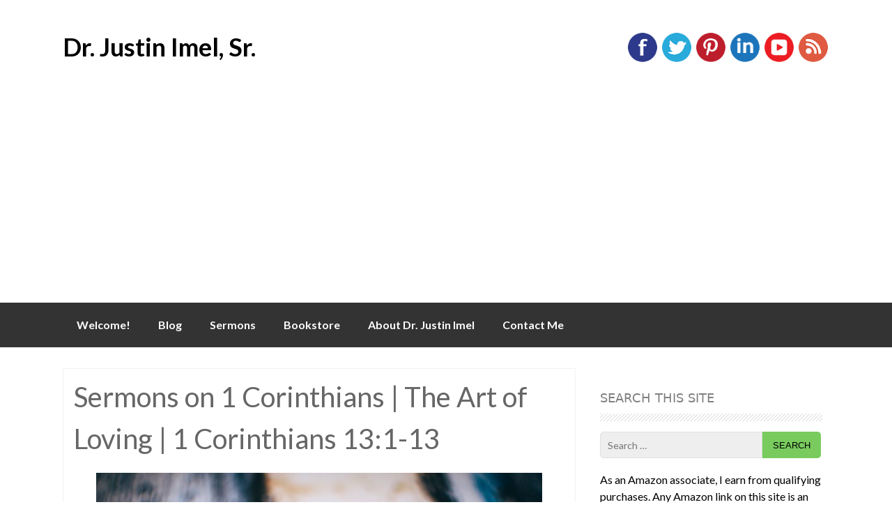

--- FILE ---
content_type: text/html; charset=UTF-8
request_url: https://drjustinimelsr.com/sermons-on-1-corinthians-the-art-of-loving-1-corinthians-131-13/
body_size: 11866
content:
<!DOCTYPE html>
<html lang="en-US">
<head>
<meta charset="UTF-8">
<meta name="viewport" content="width=device-width, initial-scale=1">

<link rel="profile" href="http://gmpg.org/xfn/11">
<link rel="pingback" href="https://drjustinimelsr.com/xmlrpc.php">
<meta name='robots' content='index, follow, max-image-preview:large, max-snippet:-1, max-video-preview:-1' />

	<!-- This site is optimized with the Yoast SEO plugin v25.6 - https://yoast.com/wordpress/plugins/seo/ -->
	<title>Sermon from 1 Corinthians 13:1-13 | The Art of Loving in the Congregation</title>
	<meta name="description" content="The Corinthians were fighting with each other instead of loving one another. Paul told them love acts and showed them how love acts." />
	<link rel="canonical" href="https://drjustinimelsr.com/sermons-on-1-corinthians-the-art-of-loving-1-corinthians-131-13/" />
	<meta property="og:locale" content="en_US" />
	<meta property="og:type" content="article" />
	<meta property="og:title" content="Sermon from 1 Corinthians 13:1-13 | The Art of Loving in the Congregation" />
	<meta property="og:description" content="The Corinthians were fighting with each other instead of loving one another. Paul told them love acts and showed them how love acts." />
	<meta property="og:url" content="https://drjustinimelsr.com/sermons-on-1-corinthians-the-art-of-loving-1-corinthians-131-13/" />
	<meta property="og:site_name" content="Dr. Justin Imel, Sr." />
	<meta property="article:modified_time" content="2022-01-30T10:35:01+00:00" />
	<meta property="og:image" content="https://drjustinimelsr.com/wp-content/uploads/2022/01/close-up-1869305_1920.jpeg" />
	<meta property="og:image:width" content="1920" />
	<meta property="og:image:height" content="1280" />
	<meta property="og:image:type" content="image/jpeg" />
	<meta name="twitter:card" content="summary_large_image" />
	<meta name="twitter:image" content="https://drjustinimelsr.com/wp-content/uploads/2022/01/close-up-1869305_1920.jpeg" />
	<meta name="twitter:label1" content="Est. reading time" />
	<meta name="twitter:data1" content="8 minutes" />
	<script type="application/ld+json" class="yoast-schema-graph">{"@context":"https://schema.org","@graph":[{"@type":"WebPage","@id":"https://drjustinimelsr.com/sermons-on-1-corinthians-the-art-of-loving-1-corinthians-131-13/","url":"https://drjustinimelsr.com/sermons-on-1-corinthians-the-art-of-loving-1-corinthians-131-13/","name":"Sermon from 1 Corinthians 13:1-13 | The Art of Loving in the Congregation","isPartOf":{"@id":"https://drjustinimelsr.com/#website"},"primaryImageOfPage":{"@id":"https://drjustinimelsr.com/sermons-on-1-corinthians-the-art-of-loving-1-corinthians-131-13/#primaryimage"},"image":{"@id":"https://drjustinimelsr.com/sermons-on-1-corinthians-the-art-of-loving-1-corinthians-131-13/#primaryimage"},"thumbnailUrl":"https://drjustinimelsr.com/wp-content/uploads/2022/01/close-up-1869305_1920-1024x683.jpeg","datePublished":"2022-01-27T20:34:33+00:00","dateModified":"2022-01-30T10:35:01+00:00","description":"The Corinthians were fighting with each other instead of loving one another. Paul told them love acts and showed them how love acts.","breadcrumb":{"@id":"https://drjustinimelsr.com/sermons-on-1-corinthians-the-art-of-loving-1-corinthians-131-13/#breadcrumb"},"inLanguage":"en-US","potentialAction":[{"@type":"ReadAction","target":["https://drjustinimelsr.com/sermons-on-1-corinthians-the-art-of-loving-1-corinthians-131-13/"]}]},{"@type":"ImageObject","inLanguage":"en-US","@id":"https://drjustinimelsr.com/sermons-on-1-corinthians-the-art-of-loving-1-corinthians-131-13/#primaryimage","url":"https://drjustinimelsr.com/wp-content/uploads/2022/01/close-up-1869305_1920.jpeg","contentUrl":"https://drjustinimelsr.com/wp-content/uploads/2022/01/close-up-1869305_1920.jpeg","width":1920,"height":1280,"caption":"Rustic Heart"},{"@type":"BreadcrumbList","@id":"https://drjustinimelsr.com/sermons-on-1-corinthians-the-art-of-loving-1-corinthians-131-13/#breadcrumb","itemListElement":[{"@type":"ListItem","position":1,"name":"Home","item":"https://drjustinimelsr.com/"},{"@type":"ListItem","position":2,"name":"Sermons on 1 Corinthians | The Art of Loving | 1 Corinthians 13:1-13"}]},{"@type":"WebSite","@id":"https://drjustinimelsr.com/#website","url":"https://drjustinimelsr.com/","name":"Dr. Justin Imel, Sr.","description":"","publisher":{"@id":"https://drjustinimelsr.com/#/schema/person/3a05a3c973d501da07f1bb84d0310560"},"potentialAction":[{"@type":"SearchAction","target":{"@type":"EntryPoint","urlTemplate":"https://drjustinimelsr.com/?s={search_term_string}"},"query-input":{"@type":"PropertyValueSpecification","valueRequired":true,"valueName":"search_term_string"}}],"inLanguage":"en-US"},{"@type":["Person","Organization"],"@id":"https://drjustinimelsr.com/#/schema/person/3a05a3c973d501da07f1bb84d0310560","name":"Justin Imel","image":{"@type":"ImageObject","inLanguage":"en-US","@id":"https://drjustinimelsr.com/#/schema/person/image/","url":"https://drjustinimelsr.com/wp-content/uploads/2015/09/Justin-Imel-1-1-e1571912787657.jpg","contentUrl":"https://drjustinimelsr.com/wp-content/uploads/2015/09/Justin-Imel-1-1-e1571912787657.jpg","width":300,"height":375,"caption":"Justin Imel"},"logo":{"@id":"https://drjustinimelsr.com/#/schema/person/image/"},"sameAs":["https://www.drjustinimelsr.com"]}]}</script>
	<!-- / Yoast SEO plugin. -->


<link rel='dns-prefetch' href='//static.addtoany.com' />
<link rel='dns-prefetch' href='//fonts.googleapis.com' />
<link rel="alternate" type="application/rss+xml" title="Dr. Justin Imel, Sr. &raquo; Feed" href="https://drjustinimelsr.com/feed/" />
<link rel="alternate" type="application/rss+xml" title="Dr. Justin Imel, Sr. &raquo; Comments Feed" href="https://drjustinimelsr.com/comments/feed/" />
<script type="text/javascript">
/* <![CDATA[ */
window._wpemojiSettings = {"baseUrl":"https:\/\/s.w.org\/images\/core\/emoji\/15.0.3\/72x72\/","ext":".png","svgUrl":"https:\/\/s.w.org\/images\/core\/emoji\/15.0.3\/svg\/","svgExt":".svg","source":{"concatemoji":"https:\/\/drjustinimelsr.com\/wp-includes\/js\/wp-emoji-release.min.js?ver=6.6.4"}};
/*! This file is auto-generated */
!function(i,n){var o,s,e;function c(e){try{var t={supportTests:e,timestamp:(new Date).valueOf()};sessionStorage.setItem(o,JSON.stringify(t))}catch(e){}}function p(e,t,n){e.clearRect(0,0,e.canvas.width,e.canvas.height),e.fillText(t,0,0);var t=new Uint32Array(e.getImageData(0,0,e.canvas.width,e.canvas.height).data),r=(e.clearRect(0,0,e.canvas.width,e.canvas.height),e.fillText(n,0,0),new Uint32Array(e.getImageData(0,0,e.canvas.width,e.canvas.height).data));return t.every(function(e,t){return e===r[t]})}function u(e,t,n){switch(t){case"flag":return n(e,"\ud83c\udff3\ufe0f\u200d\u26a7\ufe0f","\ud83c\udff3\ufe0f\u200b\u26a7\ufe0f")?!1:!n(e,"\ud83c\uddfa\ud83c\uddf3","\ud83c\uddfa\u200b\ud83c\uddf3")&&!n(e,"\ud83c\udff4\udb40\udc67\udb40\udc62\udb40\udc65\udb40\udc6e\udb40\udc67\udb40\udc7f","\ud83c\udff4\u200b\udb40\udc67\u200b\udb40\udc62\u200b\udb40\udc65\u200b\udb40\udc6e\u200b\udb40\udc67\u200b\udb40\udc7f");case"emoji":return!n(e,"\ud83d\udc26\u200d\u2b1b","\ud83d\udc26\u200b\u2b1b")}return!1}function f(e,t,n){var r="undefined"!=typeof WorkerGlobalScope&&self instanceof WorkerGlobalScope?new OffscreenCanvas(300,150):i.createElement("canvas"),a=r.getContext("2d",{willReadFrequently:!0}),o=(a.textBaseline="top",a.font="600 32px Arial",{});return e.forEach(function(e){o[e]=t(a,e,n)}),o}function t(e){var t=i.createElement("script");t.src=e,t.defer=!0,i.head.appendChild(t)}"undefined"!=typeof Promise&&(o="wpEmojiSettingsSupports",s=["flag","emoji"],n.supports={everything:!0,everythingExceptFlag:!0},e=new Promise(function(e){i.addEventListener("DOMContentLoaded",e,{once:!0})}),new Promise(function(t){var n=function(){try{var e=JSON.parse(sessionStorage.getItem(o));if("object"==typeof e&&"number"==typeof e.timestamp&&(new Date).valueOf()<e.timestamp+604800&&"object"==typeof e.supportTests)return e.supportTests}catch(e){}return null}();if(!n){if("undefined"!=typeof Worker&&"undefined"!=typeof OffscreenCanvas&&"undefined"!=typeof URL&&URL.createObjectURL&&"undefined"!=typeof Blob)try{var e="postMessage("+f.toString()+"("+[JSON.stringify(s),u.toString(),p.toString()].join(",")+"));",r=new Blob([e],{type:"text/javascript"}),a=new Worker(URL.createObjectURL(r),{name:"wpTestEmojiSupports"});return void(a.onmessage=function(e){c(n=e.data),a.terminate(),t(n)})}catch(e){}c(n=f(s,u,p))}t(n)}).then(function(e){for(var t in e)n.supports[t]=e[t],n.supports.everything=n.supports.everything&&n.supports[t],"flag"!==t&&(n.supports.everythingExceptFlag=n.supports.everythingExceptFlag&&n.supports[t]);n.supports.everythingExceptFlag=n.supports.everythingExceptFlag&&!n.supports.flag,n.DOMReady=!1,n.readyCallback=function(){n.DOMReady=!0}}).then(function(){return e}).then(function(){var e;n.supports.everything||(n.readyCallback(),(e=n.source||{}).concatemoji?t(e.concatemoji):e.wpemoji&&e.twemoji&&(t(e.twemoji),t(e.wpemoji)))}))}((window,document),window._wpemojiSettings);
/* ]]> */
</script>
<!-- drjustinimelsr.com is managing ads with Advanced Ads 2.0.16 – https://wpadvancedads.com/ --><script id="drjus-ready">
			window.advanced_ads_ready=function(e,a){a=a||"complete";var d=function(e){return"interactive"===a?"loading"!==e:"complete"===e};d(document.readyState)?e():document.addEventListener("readystatechange",(function(a){d(a.target.readyState)&&e()}),{once:"interactive"===a})},window.advanced_ads_ready_queue=window.advanced_ads_ready_queue||[];		</script>
		<style id='wp-emoji-styles-inline-css' type='text/css'>

	img.wp-smiley, img.emoji {
		display: inline !important;
		border: none !important;
		box-shadow: none !important;
		height: 1em !important;
		width: 1em !important;
		margin: 0 0.07em !important;
		vertical-align: -0.1em !important;
		background: none !important;
		padding: 0 !important;
	}
</style>
<link rel='stylesheet' id='wp-block-library-css' href='https://drjustinimelsr.com/wp-includes/css/dist/block-library/style.min.css?ver=6.6.4' type='text/css' media='all' />
<style id='classic-theme-styles-inline-css' type='text/css'>
/*! This file is auto-generated */
.wp-block-button__link{color:#fff;background-color:#32373c;border-radius:9999px;box-shadow:none;text-decoration:none;padding:calc(.667em + 2px) calc(1.333em + 2px);font-size:1.125em}.wp-block-file__button{background:#32373c;color:#fff;text-decoration:none}
</style>
<style id='global-styles-inline-css' type='text/css'>
:root{--wp--preset--aspect-ratio--square: 1;--wp--preset--aspect-ratio--4-3: 4/3;--wp--preset--aspect-ratio--3-4: 3/4;--wp--preset--aspect-ratio--3-2: 3/2;--wp--preset--aspect-ratio--2-3: 2/3;--wp--preset--aspect-ratio--16-9: 16/9;--wp--preset--aspect-ratio--9-16: 9/16;--wp--preset--color--black: #000000;--wp--preset--color--cyan-bluish-gray: #abb8c3;--wp--preset--color--white: #ffffff;--wp--preset--color--pale-pink: #f78da7;--wp--preset--color--vivid-red: #cf2e2e;--wp--preset--color--luminous-vivid-orange: #ff6900;--wp--preset--color--luminous-vivid-amber: #fcb900;--wp--preset--color--light-green-cyan: #7bdcb5;--wp--preset--color--vivid-green-cyan: #00d084;--wp--preset--color--pale-cyan-blue: #8ed1fc;--wp--preset--color--vivid-cyan-blue: #0693e3;--wp--preset--color--vivid-purple: #9b51e0;--wp--preset--gradient--vivid-cyan-blue-to-vivid-purple: linear-gradient(135deg,rgba(6,147,227,1) 0%,rgb(155,81,224) 100%);--wp--preset--gradient--light-green-cyan-to-vivid-green-cyan: linear-gradient(135deg,rgb(122,220,180) 0%,rgb(0,208,130) 100%);--wp--preset--gradient--luminous-vivid-amber-to-luminous-vivid-orange: linear-gradient(135deg,rgba(252,185,0,1) 0%,rgba(255,105,0,1) 100%);--wp--preset--gradient--luminous-vivid-orange-to-vivid-red: linear-gradient(135deg,rgba(255,105,0,1) 0%,rgb(207,46,46) 100%);--wp--preset--gradient--very-light-gray-to-cyan-bluish-gray: linear-gradient(135deg,rgb(238,238,238) 0%,rgb(169,184,195) 100%);--wp--preset--gradient--cool-to-warm-spectrum: linear-gradient(135deg,rgb(74,234,220) 0%,rgb(151,120,209) 20%,rgb(207,42,186) 40%,rgb(238,44,130) 60%,rgb(251,105,98) 80%,rgb(254,248,76) 100%);--wp--preset--gradient--blush-light-purple: linear-gradient(135deg,rgb(255,206,236) 0%,rgb(152,150,240) 100%);--wp--preset--gradient--blush-bordeaux: linear-gradient(135deg,rgb(254,205,165) 0%,rgb(254,45,45) 50%,rgb(107,0,62) 100%);--wp--preset--gradient--luminous-dusk: linear-gradient(135deg,rgb(255,203,112) 0%,rgb(199,81,192) 50%,rgb(65,88,208) 100%);--wp--preset--gradient--pale-ocean: linear-gradient(135deg,rgb(255,245,203) 0%,rgb(182,227,212) 50%,rgb(51,167,181) 100%);--wp--preset--gradient--electric-grass: linear-gradient(135deg,rgb(202,248,128) 0%,rgb(113,206,126) 100%);--wp--preset--gradient--midnight: linear-gradient(135deg,rgb(2,3,129) 0%,rgb(40,116,252) 100%);--wp--preset--font-size--small: 13px;--wp--preset--font-size--medium: 20px;--wp--preset--font-size--large: 36px;--wp--preset--font-size--x-large: 42px;--wp--preset--spacing--20: 0.44rem;--wp--preset--spacing--30: 0.67rem;--wp--preset--spacing--40: 1rem;--wp--preset--spacing--50: 1.5rem;--wp--preset--spacing--60: 2.25rem;--wp--preset--spacing--70: 3.38rem;--wp--preset--spacing--80: 5.06rem;--wp--preset--shadow--natural: 6px 6px 9px rgba(0, 0, 0, 0.2);--wp--preset--shadow--deep: 12px 12px 50px rgba(0, 0, 0, 0.4);--wp--preset--shadow--sharp: 6px 6px 0px rgba(0, 0, 0, 0.2);--wp--preset--shadow--outlined: 6px 6px 0px -3px rgba(255, 255, 255, 1), 6px 6px rgba(0, 0, 0, 1);--wp--preset--shadow--crisp: 6px 6px 0px rgba(0, 0, 0, 1);}:where(.is-layout-flex){gap: 0.5em;}:where(.is-layout-grid){gap: 0.5em;}body .is-layout-flex{display: flex;}.is-layout-flex{flex-wrap: wrap;align-items: center;}.is-layout-flex > :is(*, div){margin: 0;}body .is-layout-grid{display: grid;}.is-layout-grid > :is(*, div){margin: 0;}:where(.wp-block-columns.is-layout-flex){gap: 2em;}:where(.wp-block-columns.is-layout-grid){gap: 2em;}:where(.wp-block-post-template.is-layout-flex){gap: 1.25em;}:where(.wp-block-post-template.is-layout-grid){gap: 1.25em;}.has-black-color{color: var(--wp--preset--color--black) !important;}.has-cyan-bluish-gray-color{color: var(--wp--preset--color--cyan-bluish-gray) !important;}.has-white-color{color: var(--wp--preset--color--white) !important;}.has-pale-pink-color{color: var(--wp--preset--color--pale-pink) !important;}.has-vivid-red-color{color: var(--wp--preset--color--vivid-red) !important;}.has-luminous-vivid-orange-color{color: var(--wp--preset--color--luminous-vivid-orange) !important;}.has-luminous-vivid-amber-color{color: var(--wp--preset--color--luminous-vivid-amber) !important;}.has-light-green-cyan-color{color: var(--wp--preset--color--light-green-cyan) !important;}.has-vivid-green-cyan-color{color: var(--wp--preset--color--vivid-green-cyan) !important;}.has-pale-cyan-blue-color{color: var(--wp--preset--color--pale-cyan-blue) !important;}.has-vivid-cyan-blue-color{color: var(--wp--preset--color--vivid-cyan-blue) !important;}.has-vivid-purple-color{color: var(--wp--preset--color--vivid-purple) !important;}.has-black-background-color{background-color: var(--wp--preset--color--black) !important;}.has-cyan-bluish-gray-background-color{background-color: var(--wp--preset--color--cyan-bluish-gray) !important;}.has-white-background-color{background-color: var(--wp--preset--color--white) !important;}.has-pale-pink-background-color{background-color: var(--wp--preset--color--pale-pink) !important;}.has-vivid-red-background-color{background-color: var(--wp--preset--color--vivid-red) !important;}.has-luminous-vivid-orange-background-color{background-color: var(--wp--preset--color--luminous-vivid-orange) !important;}.has-luminous-vivid-amber-background-color{background-color: var(--wp--preset--color--luminous-vivid-amber) !important;}.has-light-green-cyan-background-color{background-color: var(--wp--preset--color--light-green-cyan) !important;}.has-vivid-green-cyan-background-color{background-color: var(--wp--preset--color--vivid-green-cyan) !important;}.has-pale-cyan-blue-background-color{background-color: var(--wp--preset--color--pale-cyan-blue) !important;}.has-vivid-cyan-blue-background-color{background-color: var(--wp--preset--color--vivid-cyan-blue) !important;}.has-vivid-purple-background-color{background-color: var(--wp--preset--color--vivid-purple) !important;}.has-black-border-color{border-color: var(--wp--preset--color--black) !important;}.has-cyan-bluish-gray-border-color{border-color: var(--wp--preset--color--cyan-bluish-gray) !important;}.has-white-border-color{border-color: var(--wp--preset--color--white) !important;}.has-pale-pink-border-color{border-color: var(--wp--preset--color--pale-pink) !important;}.has-vivid-red-border-color{border-color: var(--wp--preset--color--vivid-red) !important;}.has-luminous-vivid-orange-border-color{border-color: var(--wp--preset--color--luminous-vivid-orange) !important;}.has-luminous-vivid-amber-border-color{border-color: var(--wp--preset--color--luminous-vivid-amber) !important;}.has-light-green-cyan-border-color{border-color: var(--wp--preset--color--light-green-cyan) !important;}.has-vivid-green-cyan-border-color{border-color: var(--wp--preset--color--vivid-green-cyan) !important;}.has-pale-cyan-blue-border-color{border-color: var(--wp--preset--color--pale-cyan-blue) !important;}.has-vivid-cyan-blue-border-color{border-color: var(--wp--preset--color--vivid-cyan-blue) !important;}.has-vivid-purple-border-color{border-color: var(--wp--preset--color--vivid-purple) !important;}.has-vivid-cyan-blue-to-vivid-purple-gradient-background{background: var(--wp--preset--gradient--vivid-cyan-blue-to-vivid-purple) !important;}.has-light-green-cyan-to-vivid-green-cyan-gradient-background{background: var(--wp--preset--gradient--light-green-cyan-to-vivid-green-cyan) !important;}.has-luminous-vivid-amber-to-luminous-vivid-orange-gradient-background{background: var(--wp--preset--gradient--luminous-vivid-amber-to-luminous-vivid-orange) !important;}.has-luminous-vivid-orange-to-vivid-red-gradient-background{background: var(--wp--preset--gradient--luminous-vivid-orange-to-vivid-red) !important;}.has-very-light-gray-to-cyan-bluish-gray-gradient-background{background: var(--wp--preset--gradient--very-light-gray-to-cyan-bluish-gray) !important;}.has-cool-to-warm-spectrum-gradient-background{background: var(--wp--preset--gradient--cool-to-warm-spectrum) !important;}.has-blush-light-purple-gradient-background{background: var(--wp--preset--gradient--blush-light-purple) !important;}.has-blush-bordeaux-gradient-background{background: var(--wp--preset--gradient--blush-bordeaux) !important;}.has-luminous-dusk-gradient-background{background: var(--wp--preset--gradient--luminous-dusk) !important;}.has-pale-ocean-gradient-background{background: var(--wp--preset--gradient--pale-ocean) !important;}.has-electric-grass-gradient-background{background: var(--wp--preset--gradient--electric-grass) !important;}.has-midnight-gradient-background{background: var(--wp--preset--gradient--midnight) !important;}.has-small-font-size{font-size: var(--wp--preset--font-size--small) !important;}.has-medium-font-size{font-size: var(--wp--preset--font-size--medium) !important;}.has-large-font-size{font-size: var(--wp--preset--font-size--large) !important;}.has-x-large-font-size{font-size: var(--wp--preset--font-size--x-large) !important;}
:where(.wp-block-post-template.is-layout-flex){gap: 1.25em;}:where(.wp-block-post-template.is-layout-grid){gap: 1.25em;}
:where(.wp-block-columns.is-layout-flex){gap: 2em;}:where(.wp-block-columns.is-layout-grid){gap: 2em;}
:root :where(.wp-block-pullquote){font-size: 1.5em;line-height: 1.6;}
</style>
<link rel='stylesheet' id='titan-adminbar-styles-css' href='https://drjustinimelsr.com/wp-content/plugins/anti-spam/assets/css/admin-bar.css?ver=7.4.0' type='text/css' media='all' />
<link rel='stylesheet' id='pluto-slider-style-css' href='https://drjustinimelsr.com/wp-content/themes/pluto/css/jquery.bxslider.css?ver=6.6.4' type='text/css' media='all' />
<link rel='stylesheet' id='pluto-fonts-css' href='//fonts.googleapis.com/css?family=Lato%3A300%2C400%2C700&#038;ver=6.6.4' type='text/css' media='all' />
<link rel='stylesheet' id='pluto-style-css' href='https://drjustinimelsr.com/wp-content/themes/pluto/style.css?ver=6.6.4' type='text/css' media='all' />
<link rel='stylesheet' id='addtoany-css' href='https://drjustinimelsr.com/wp-content/plugins/add-to-any/addtoany.min.css?ver=1.16' type='text/css' media='all' />
<script type="text/javascript" id="addtoany-core-js-before">
/* <![CDATA[ */
window.a2a_config=window.a2a_config||{};a2a_config.callbacks=[];a2a_config.overlays=[];a2a_config.templates={};
/* ]]> */
</script>
<script type="text/javascript" defer src="https://static.addtoany.com/menu/page.js" id="addtoany-core-js"></script>
<script type="text/javascript" src="https://drjustinimelsr.com/wp-includes/js/jquery/jquery.min.js?ver=3.7.1" id="jquery-core-js"></script>
<script type="text/javascript" src="https://drjustinimelsr.com/wp-includes/js/jquery/jquery-migrate.min.js?ver=3.4.1" id="jquery-migrate-js"></script>
<script type="text/javascript" defer src="https://drjustinimelsr.com/wp-content/plugins/add-to-any/addtoany.min.js?ver=1.1" id="addtoany-jquery-js"></script>
<script type="text/javascript" src="https://drjustinimelsr.com/wp-content/themes/pluto/js/jquery.bxslider.min.js?ver=6.6.4" id="pluto-slider-js"></script>
<link rel="https://api.w.org/" href="https://drjustinimelsr.com/wp-json/" /><link rel="alternate" title="JSON" type="application/json" href="https://drjustinimelsr.com/wp-json/wp/v2/pages/43991" /><link rel="EditURI" type="application/rsd+xml" title="RSD" href="https://drjustinimelsr.com/xmlrpc.php?rsd" />
<meta name="generator" content="WordPress 6.6.4" />
<link rel='shortlink' href='https://drjustinimelsr.com/?p=43991' />
<link rel="alternate" title="oEmbed (JSON)" type="application/json+oembed" href="https://drjustinimelsr.com/wp-json/oembed/1.0/embed?url=https%3A%2F%2Fdrjustinimelsr.com%2Fsermons-on-1-corinthians-the-art-of-loving-1-corinthians-131-13%2F" />
<link rel="alternate" title="oEmbed (XML)" type="text/xml+oembed" href="https://drjustinimelsr.com/wp-json/oembed/1.0/embed?url=https%3A%2F%2Fdrjustinimelsr.com%2Fsermons-on-1-corinthians-the-art-of-loving-1-corinthians-131-13%2F&#038;format=xml" />
<style></style><style type="text/css" id="custom-background-css">
body.custom-background { background-color: #ffffff; }
</style>
	<script  async src="https://pagead2.googlesyndication.com/pagead/js/adsbygoogle.js?client=ca-pub-5359717151950053" crossorigin="anonymous"></script><link rel="icon" href="https://drjustinimelsr.com/wp-content/uploads/2020/04/cropped-1840002-scaled-1-32x32.jpg" sizes="32x32" />
<link rel="icon" href="https://drjustinimelsr.com/wp-content/uploads/2020/04/cropped-1840002-scaled-1-192x192.jpg" sizes="192x192" />
<link rel="apple-touch-icon" href="https://drjustinimelsr.com/wp-content/uploads/2020/04/cropped-1840002-scaled-1-180x180.jpg" />
<meta name="msapplication-TileImage" content="https://drjustinimelsr.com/wp-content/uploads/2020/04/cropped-1840002-scaled-1-270x270.jpg" />
<!-- Global site tag (gtag.js) - Google Analytics -->
<script async src="https://www.googletagmanager.com/gtag/js?id=UA-67471721-1"></script>
<script>
  window.dataLayer = window.dataLayer || [];
  function gtag(){dataLayer.push(arguments);}
  gtag('js', new Date());

  gtag('config', 'UA-67471721-1');
</script>

</head>

<body class="page-template-default page page-id-43991 custom-background aa-prefix-drjus-">
<div id="page" class="hfeed site">
		<header id="masthead" class="site-header" role="banner">
		<div class="site-branding">
			<h1 class="site-title"><a href="https://drjustinimelsr.com/" title="Dr. Justin Imel, Sr." rel="home">Dr. Justin Imel, Sr.</a></h1> 
				</div>
        
        <div id="social_icons">
		    			 <a target="_blank" href="https://www.facebook.com/drjustinimel/" title="Facebook" ><img src="https://drjustinimelsr.com/wp-content/themes/pluto/images/facebook.png"></a>
                         			 <a target="_blank" href="https://twitter.com/drjustinimel" title="Twitter" ><img src="https://drjustinimelsr.com/wp-content/themes/pluto/images/twitter.png"></a>
                                       			 <a target="_blank" href="https://www.pinterest.com/drjustinimelsr/" title="Pinterest" ><img src="https://drjustinimelsr.com/wp-content/themes/pluto/images/pinterest.png"></a>
                          			 <a target="_blank" href="http://www.linkedin.com/in/drjustinimelsr" title="Linked In" ><img src="https://drjustinimelsr.com/wp-content/themes/pluto/images/linkedin.png"></a>
                                       			 <a target="_blank" href="https://www.youtube.com/channel/UC-As68Skl7o4rkAtXAtHcXA" title="YouTube" ><img src="https://drjustinimelsr.com/wp-content/themes/pluto/images/youtube.png"></a>
                          			 <a target="_blank" href="http://feeds.feedburner.com/DrJustinImelSr" title="RSS Feed" ><img src="https://drjustinimelsr.com/wp-content/themes/pluto/images/rss.png"></a>
                       </div>	        
	</header><!-- #masthead -->
    
       <nav id="site-navigation" class="main-navigation" role="navigation">
         <div id="nav-container">
			<h1 class="menu-toggle">Menu</h1>
			<div class="screen-reader-text skip-link"><a href="#content" title="Skip to content">Skip to content</a></div>

			<div class="menu-pages-container"><ul id="menu-pages" class="menu"><li id="menu-item-2168" class="menu-item menu-item-type-post_type menu-item-object-page menu-item-2168"><a href="https://drjustinimelsr.com/welcome/">Welcome!</a></li>
<li id="menu-item-2169" class="menu-item menu-item-type-post_type menu-item-object-page menu-item-2169"><a href="https://drjustinimelsr.com/blog/">Blog</a></li>
<li id="menu-item-3295" class="menu-item menu-item-type-post_type menu-item-object-page menu-item-home menu-item-3295"><a href="https://drjustinimelsr.com/">Sermons</a></li>
<li id="menu-item-41308" class="menu-item menu-item-type-post_type menu-item-object-page menu-item-41308"><a href="https://drjustinimelsr.com/bookstore/">Bookstore</a></li>
<li id="menu-item-2172" class="menu-item menu-item-type-post_type menu-item-object-page menu-item-2172"><a href="https://drjustinimelsr.com/about-dr-justin-imel/">About Dr. Justin Imel</a></li>
<li id="menu-item-2173" class="menu-item menu-item-type-post_type menu-item-object-page menu-item-2173"><a href="https://drjustinimelsr.com/contact-me/">Contact Me</a></li>
</ul></div>          </div>  
		</nav><!-- #site-navigation -->
        

	<div id="content" class="site-content">
	
    
	<div id="primary" class="content-area">
		<main id="main" class="site-main" role="main">

			
				
<article id="post-43991" class="post-43991 page type-page status-publish hentry">
	<header class="entry-header">
		<h1 class="entry-title">Sermons on 1 Corinthians | The Art of Loving | 1 Corinthians 13:1-13</h1>
	</header><!-- .entry-header -->

	<div class="entry-content">
		<p><img fetchpriority="high" decoding="async" class="aligncenter size-large wp-image-43992" src="https://drjustinimelsr.com/wp-content/uploads/2022/01/close-up-1869305_1920-1024x683.jpeg" alt="Rustic Heart" width="640" height="427" srcset="https://drjustinimelsr.com/wp-content/uploads/2022/01/close-up-1869305_1920-1024x683.jpeg 1024w, https://drjustinimelsr.com/wp-content/uploads/2022/01/close-up-1869305_1920-300x200.jpeg 300w, https://drjustinimelsr.com/wp-content/uploads/2022/01/close-up-1869305_1920-150x100.jpeg 150w, https://drjustinimelsr.com/wp-content/uploads/2022/01/close-up-1869305_1920-1536x1024.jpeg 1536w, https://drjustinimelsr.com/wp-content/uploads/2022/01/close-up-1869305_1920.jpeg 1920w" sizes="(max-width: 640px) 100vw, 640px" /></p>
<h2>The Art of Loving (1 Corinthians 13:1-13)</h2>
<p>Tammy, RJ, Wil, and I have been richly blessed for the past several years by Joe and Jan Tate. When we first moved from Alabama to Virginia, Joe and Jan graciously opened their home to us while we looked for a house. I was nervous about staying with an elder who had just hired me (especially since I had 2 boys on the verge of being teenagers). Yet, those two-and-a-half weeks were a tremendous blessing—Joe and Jan graciously demonstrated love over and over.</p><div class='code-block code-block-1' style='margin: 8px auto; text-align: center; display: block; clear: both;'>
<!-- new ad -->
<script src="https://secureaddisplay.com/au/"></script>
<ins class="CANDisplayAD" data-ad-unit="909148620230421T093842570C2564289004A486BBE93112AACC41BBA" style="display:block"></ins>
<!-- /new ad --></div>

<p>Once we moved into our own home, Joe and Jan continued to bless us. For example, I needed some work done on my old car so it would pass inspection in Virginia; it needed a new windshield and a lot of other work. Joe was the general manager of a car dealership, and I made an appointment at his dealership&#8217;s garage to have the car fixed.</p>
<p>Joe and Jan took us to supper after church one Sunday evening. We then drove to the dealership to drop off my car. Joe loaned me his car while mine was in the shop. Joe brought my car back at Bible study the following Wednesday. When I asked for the bill so I could pay him, Joe looked funny and told me not to worry about the bill. That’s just <i><u>one</u></i> example of all Joe and Jan have done for my family. And, my family is by no means the only one to be richly blessed by Joe and Jan; they are some of the most loving people I’ve ever known.</p>
<p>You’ve surely known people who demonstrated selfless love. You know folks who have generously given money when a brother or sister was in need. You know folks who have taken someone to the doctor or to physical therapy or to some other appointment. You know folks who have gone to the hospital and sat with a family while a loved one was having serious surgery. You know folks who have prepared meals for a family when a loved one has passed away. You know folks who have sent a note when you were discouraged or helped you make repairs in your home.</p>
<p>Joe and Jan and those you know like them live by the truth of 1 Corinthians 13. The truth of 1 Corinthians 13 is simply this: “<b><i><span style="color: red;">Love acts</span></i></b>.” Some people talk about falling in and out of love as though love is something you feel. That is a large part of the problem in our society—If I like you or you can do something for me, I “love” you; otherwise, I don’t.</p>
<p>That is <i><u>not</u></i> love—that’s selfishness. Biblical love isn’t felt; biblical love is performed. That’s precisely what Paul wrote to the Corinthians.</p>
<h3>Scripture (1 Corinthians 13:1-13)</h3>
<p>The Corinthian Christians were arguing over what miraculous spiritual gift was the best. Those who could speak in tongues thought they were better than those to whom the Spirit had given another gift. The tongue speakers in Corinth demonstrated arrogance and were openly hostile to their brothers. To counter their attitude and actions, Paul wrote this morning’s text.</p>
<p>He spoke first of the <b><i><span style="color: blue;">Superiority of Love, vv 1-3</span></i></b></p>
<div class='code-block code-block-2' style='margin: 8px auto; text-align: center; display: block; clear: both;'>
<!-- new ad -->
<script src="https://secureaddisplay.com/au/"></script>
<ins class="CANDisplayAD" data-ad-unit="909148620230421T093842570C2564289004A486BBE93112AACC41BBA" style="display:block"></ins>
<!-- /new ad --></div>
<p><b>verse 1</b>:</p>
<p>Without love, speaking in the tongues of men and of angels is nothing more than being a noisy gong or a clanging cymbal. In the New Testament, “tongues” always refers to languages, not gibberish. Paul envisioned someone speaking in the real languages of men and of angels; the speaker wouldn’t have studied the languages, but the Holy Spirit would have given him the ability to speak in those foreign languages. It’s unlikely that people were really speaking in the language of angels. Instead, Paul was setting up a scenario where one could speak in the highest languages—those of heaven—but the person doesn’t have love.</p>
<p>If one spoke in the greatest of tongues without love, he was nothing more than “a noisy gong or a clanging cymbal.” “Noisy gong” likely refers to the bronze vases used to amplify sound at the amphitheaters of the day. Cymbals were used in pagan worship in the first century. The point is obvious—Without love, you’re not speaking in tongues to honor God, you’re just full of hot air.</p>
<p><b>verse 2</b>:</p>
<p>Without love, all prophetic powers and all understanding are useless. One could know everything; obviously Paul wrote hyperbolically, for God is the only one who knows all. But the point is that even if one knows as much as God, it’s useless without love.</p>
<p>Having all faith to move mountains is useless without love. Jesus, of course, had promised his disciples that with the appropriate amount of faith, they could move mountains into the sea (Mk 11:23). I believe that had the disciples needed a mountain to move for a valid reason, it would have moved. However, I believe only the apostles could have done that. In Paul’s day, “to move mountains” was an idiom which meant “to do the impossible.”</p>
<p><b>verse 3</b>:</p>
<p>Without love, giving away all one’s goods and even suffering martyrdom would amount to nothing. The rabbis considered charity admirable, but they were not to give more than 20% of their income to the poor. Paul said that if one threw all those rules out of the window and gave everything, without love it would be for naught.</p>
<p>There’s some question as to whether Paul wrote “if I deliver up my body to be burned” or “if I deliver up my body so that I may glory.” The two words in Greek are very similar, and it would have been easy for a copyist to make a mistake that got passed down. It doesn’t matter which word Paul used, for his meaning is abundantly clear—Even if I give up my life for the Gospel and don’t have love, I get nothing (in other words, I don’t get to go to heaven).</p>
<p>Paul also spoke of the <b><i><span style="color: blue;">Service of Love, vv 4-7</span></i></b></p>
<p>In these verses, Paul outlined how love behaves. The purpose of these verses was to contrast love with the behavior of the tongue speakers at Corinth. The tongue speakers were not living according to the way of love.</p>
<p>But I want you to contrast the behavior listed in these verses with the modern world. How many people today do not envy or boast? How many people are not resentful? How many people rejoice in the truth instead of wrongdoing?</p>
<p>However, the context of this passage is behavior in the church. Does the modern church resemble the heart of the tongue speakers in Corinth or the heart of love Paul described? Let’s think about how the modern church can love.</p>
<h3>Application</h3>
<p>“<b><i><span style="color: red;">Love acts</span></i></b>.” You know the importance of love.</p>
<ul>
<li>John 13:34-35.</li>
<li>1 John 3:11-15.</li>
</ul>
<p>Early Christians outside of Corinth generally loved one another. For example, Paul remembered the “labor of love” the Thessalonians performed (1 Thess 1:3). At the end of the second century, the Christian apologist Tertullian wrote:</p>
<blockquote><p>It is mainly the deeds of a love so noble that lead many to put a brand upon us. See how they love one another, they say, for they themselves are animated by mutual hatred; how they are ready even to die for one another, they say, for they themselves will sooner put to death (<i>Apology</i>, ch 39).</p></blockquote>
<p>First Corinthians 13 details how you’re to love your brothers and sisters. First Corinthians 13 is a popular text. You’ll find these verses written on plaques for your home. You’ll hear these verses read at weddings—these verses were read at my wedding nearly 25 years ago.</p>
<p>That’s all fine and dandy, but it takes this passage out of context in a big way. This passage is about love in the church. The Corinthians were at each other’s throats over who was the greatest Christian, and Paul explained to them a far greater way, the way of love.</p>
<p>Therefore, as I apply this passage to modern life, I must apply it to the church to be faithful to the text. And there are two actions you can take to benefit from this text. Remember: “<b><i><span style="color: red;">Love acts</span></i></b>.” If you’re to live the truth, you must act.</p>
<p><b><i><span style="color: blue;">First: You need to <u>LOOK</u></span></i></b></p>
<p>Read 1 Corinthians 13:4-7 and take a very hard look at your life. Get a piece of paper and make two columns. In one column, list the actions of love which are your strengths. In the second column list the attributes which are your weaknesses. Where do you struggle most? Be honest. It won’t do you any good to fudge the truth.</p>
<p><b><i><font color="blue">Second: You need to <u>LIVE</u></font></i></b></p>
<p>If you just take a look at your life, you aren’t really loving—you need to act in order to love. That’s what John said: 1 John 3:17-18. Love must be expressed through action.</p>
<p>The description Paul gave of love in verses 4-7 is full of action, and here’s what you can do. Since the context of these verses is the local church, you need to live this truth in the church. Choose at least one person in this congregation on whom you can practice the attributes of 1 Corinthians 13:4-7 this week.</p>
<p>Maybe there’s someone here who really gets on your nerves and you practice patience toward that person this week. Maybe you’re arrogant and think you’re better than someone here; perhaps you pray for humility to serve that brother. Maybe you’ve been rude to someone, and you need to make amends. Maybe you go out of your way to be kind. Maybe there’s someone whom you’ve not believed, and you need to work on believing “all things.”</p>
<p>How can <i><u>you</u></i> express love to your brothers and sisters?</p>
<h3>Conclusion</h3>
<p>Not only do you need to love your brothers and sisters, but you need to love God. Loving God is the “great and first commandment:” Matthew 22:37-38. Loving the Lord, though, isn’t some emotional feeling; again, loving God is action: “If you love me, you will keep my commandments” (Jn 14:15).</p>
<p>Do you love God this morning, or do you need to come and begin loving him this morning as we stand and sing?</p>
<hr>
<p>This sermon was originally preached by <a href="https://www.facebook.com/drjustinimel/">Dr. Justin Imel, Sr.</a>, at <a href="https://www.dpcofc.org/">Church of Christ Deer Park</a> in Deer Park, Texas.</p>
<div class="addtoany_share_save_container addtoany_content addtoany_content_bottom"><div class="addtoany_header">Share with Friends:</div><div class="a2a_kit a2a_kit_size_32 addtoany_list" data-a2a-url="https://drjustinimelsr.com/sermons-on-1-corinthians-the-art-of-loving-1-corinthians-131-13/" data-a2a-title="Sermons on 1 Corinthians | The Art of Loving | 1 Corinthians 13:1-13"><a class="a2a_button_facebook" href="https://www.addtoany.com/add_to/facebook?linkurl=https%3A%2F%2Fdrjustinimelsr.com%2Fsermons-on-1-corinthians-the-art-of-loving-1-corinthians-131-13%2F&amp;linkname=Sermons%20on%201%20Corinthians%20%7C%20The%20Art%20of%20Loving%20%7C%201%20Corinthians%2013%3A1-13" title="Facebook" rel="nofollow noopener" target="_blank"></a><a class="a2a_button_twitter" href="https://www.addtoany.com/add_to/twitter?linkurl=https%3A%2F%2Fdrjustinimelsr.com%2Fsermons-on-1-corinthians-the-art-of-loving-1-corinthians-131-13%2F&amp;linkname=Sermons%20on%201%20Corinthians%20%7C%20The%20Art%20of%20Loving%20%7C%201%20Corinthians%2013%3A1-13" title="Twitter" rel="nofollow noopener" target="_blank"></a><a class="a2a_button_reddit" href="https://www.addtoany.com/add_to/reddit?linkurl=https%3A%2F%2Fdrjustinimelsr.com%2Fsermons-on-1-corinthians-the-art-of-loving-1-corinthians-131-13%2F&amp;linkname=Sermons%20on%201%20Corinthians%20%7C%20The%20Art%20of%20Loving%20%7C%201%20Corinthians%2013%3A1-13" title="Reddit" rel="nofollow noopener" target="_blank"></a><a class="a2a_button_linkedin" href="https://www.addtoany.com/add_to/linkedin?linkurl=https%3A%2F%2Fdrjustinimelsr.com%2Fsermons-on-1-corinthians-the-art-of-loving-1-corinthians-131-13%2F&amp;linkname=Sermons%20on%201%20Corinthians%20%7C%20The%20Art%20of%20Loving%20%7C%201%20Corinthians%2013%3A1-13" title="LinkedIn" rel="nofollow noopener" target="_blank"></a><a class="a2a_button_pinterest" href="https://www.addtoany.com/add_to/pinterest?linkurl=https%3A%2F%2Fdrjustinimelsr.com%2Fsermons-on-1-corinthians-the-art-of-loving-1-corinthians-131-13%2F&amp;linkname=Sermons%20on%201%20Corinthians%20%7C%20The%20Art%20of%20Loving%20%7C%201%20Corinthians%2013%3A1-13" title="Pinterest" rel="nofollow noopener" target="_blank"></a><a class="a2a_button_email" href="https://www.addtoany.com/add_to/email?linkurl=https%3A%2F%2Fdrjustinimelsr.com%2Fsermons-on-1-corinthians-the-art-of-loving-1-corinthians-131-13%2F&amp;linkname=Sermons%20on%201%20Corinthians%20%7C%20The%20Art%20of%20Loving%20%7C%201%20Corinthians%2013%3A1-13" title="Email" rel="nofollow noopener" target="_blank"></a><a class="a2a_dd addtoany_share_save addtoany_share" href="https://www.addtoany.com/share"></a></div></div><!-- CONTENT END 1 -->
			</div><!-- .entry-content -->
	</article><!-- #post-## -->

				
			
		</main><!-- #main -->
	</div><!-- #primary -->

	<div id="secondary" class="widget-area" role="complementary">
				<aside id="custom_html-11" class="widget_text widget widget_custom_html"><div class="textwidget custom-html-widget"><center><!-- 300X250 -->
<script src="https://secureaddisplay.com/au/"></script>
<ins class="CANDisplayAD" data-ad-unit="909148620230405T11324951073CE14B9E33B4BDCB3CC53DEBB50CEB3" style="display:block"></ins>
<!-- /300X250 --></center></div></aside><aside id="search-3" class="widget widget_search"><h1 class="widget-title">Search this Site</h1><form role="search" method="get" class="search-form" action="https://drjustinimelsr.com/">
	<label>
		<span class="screen-reader-text">Search for:</span>
		<input type="search" class="search-field" placeholder="Search &hellip;" value="" name="s" title="Search for:">
	</label>
	<input type="submit" class="search-submit" value="Search">
</form></aside><aside id="custom_html-4" class="widget_text widget widget_custom_html"><div class="textwidget custom-html-widget"><p>
	As an Amazon associate, I earn from qualifying purchases. Any Amazon link on this site is an ad.
</p></div></aside><aside id="text-4" class="widget widget_text">			<div class="textwidget"></div>
		</aside><aside id="block-2" class="widget widget_block">
<pre class="wp-block-code"><code></code></pre>
</aside><aside id="block-3" class="widget widget_block widget_text">
<p></p>
</aside>	</div><!-- #secondary -->

	</div><!-- #content -->

	<footer id="colophon" class="site-footer" role="contentinfo">
        <div id="footer-container">
            <div id="footer-navigation"> 
            <div class="menu-pages-container"><ul id="menu-pages-1" class="menu"><li class="menu-item menu-item-type-post_type menu-item-object-page menu-item-2168"><a href="https://drjustinimelsr.com/welcome/">Welcome!</a></li>
<li class="menu-item menu-item-type-post_type menu-item-object-page menu-item-2169"><a href="https://drjustinimelsr.com/blog/">Blog</a></li>
<li class="menu-item menu-item-type-post_type menu-item-object-page menu-item-home menu-item-3295"><a href="https://drjustinimelsr.com/">Sermons</a></li>
<li class="menu-item menu-item-type-post_type menu-item-object-page menu-item-41308"><a href="https://drjustinimelsr.com/bookstore/">Bookstore</a></li>
<li class="menu-item menu-item-type-post_type menu-item-object-page menu-item-2172"><a href="https://drjustinimelsr.com/about-dr-justin-imel/">About Dr. Justin Imel</a></li>
<li class="menu-item menu-item-type-post_type menu-item-object-page menu-item-2173"><a href="https://drjustinimelsr.com/contact-me/">Contact Me</a></li>
</ul></div>            </div> 
            
            
        	            <div id="footertext">
           The sermons and original blog posts are Copyright by Dr. Justin Imel, Sr. </div> 	
			        	 
            
             
        </div><!--#footer-container--> 
	</footer><!-- #colophon -->
</div><!-- #page -->
<script type="text/javascript" src="https://drjustinimelsr.com/wp-content/themes/pluto/js/navigation.js?ver=20120206" id="pluto-navigation-js"></script>
<script type="text/javascript" src="https://drjustinimelsr.com/wp-content/themes/pluto/js/skip-link-focus-fix.js?ver=20130115" id="pluto-skip-link-focus-fix-js"></script>
<script type="text/javascript" src="https://drjustinimelsr.com/wp-content/plugins/advanced-ads/admin/assets/js/advertisement.js?ver=2.0.16" id="advanced-ads-find-adblocker-js"></script>
<script>!function(){window.advanced_ads_ready_queue=window.advanced_ads_ready_queue||[],advanced_ads_ready_queue.push=window.advanced_ads_ready;for(var d=0,a=advanced_ads_ready_queue.length;d<a;d++)advanced_ads_ready(advanced_ads_ready_queue[d])}();</script>
<script type="text/javascript">
    amzn_assoc_ad_type = "link_enhancement_widget";
    amzn_assoc_tracking_id = "anhewawime-20";
    amzn_assoc_linkid = "a426a777389b6dcb6da101dea373ec9d";
    amzn_assoc_placement = "";
    amzn_assoc_marketplace = "amazon";
    amzn_assoc_region = "US";
</script>
<script src="//ws-na.amazon-adsystem.com/widgets/q?ServiceVersion=20070822&Operation=GetScript&ID=OneJS&WS=1&MarketPlace=US"></script>
</body>
</html>


--- FILE ---
content_type: text/html; charset=utf-8
request_url: https://cleanmediaadserver.com/get/au/?AUID=CANAdUnitID909148620230405T11324951073CE14B9E33B4BDCB3CC53DEBB50CEB3_1768518641366&AULU=909148620230405T11324951073CE14B9E33B4BDCB3CC53DEBB50CEB3&isMobile=0&dname=https%3A//drjustinimelsr.com/sermons-on-1-corinthians-the-art-of-loving-1-corinthians-131-13/&pwidth=319&CANVisitorID=9577230502&pvid=0&isCurrentlyInView=1&CANVisitorIsChristian=0&CANVisitorIsCatholic=0&furl=https%3A//drjustinimelsr.com/sermons-on-1-corinthians-the-art-of-loving-1-corinthians-131-13/&rurl=&cachebust=1768518641384
body_size: 295
content:
CMNPSLookup='';CANRunADUnitSub("CANAdUnitID909148620230405T11324951073CE14B9E33B4BDCB3CC53DEBB50CEB3_1768518641366", [], CANDomainValidFormat([{"isValid":false,"BackupAdCode":"","PublisherSiteID":0,"ThirdPartyAdUnitLookupID":"","adheight":null,"adwidth":null,"adsizeid":null,"BackupTypeId":null,"HBParameters":"","MinCPM":null,"AdUnitSizeID":null,"SiteIsCatholic":false,"SiteIsChristian":false,"PSLookupID":""}]));

--- FILE ---
content_type: text/html; charset=utf-8
request_url: https://www.google.com/recaptcha/api2/aframe
body_size: 246
content:
<!DOCTYPE HTML><html><head><meta http-equiv="content-type" content="text/html; charset=UTF-8"></head><body><script nonce="5xuyAOmD6di2loqMiDGCig">/** Anti-fraud and anti-abuse applications only. See google.com/recaptcha */ try{var clients={'sodar':'https://pagead2.googlesyndication.com/pagead/sodar?'};window.addEventListener("message",function(a){try{if(a.source===window.parent){var b=JSON.parse(a.data);var c=clients[b['id']];if(c){var d=document.createElement('img');d.src=c+b['params']+'&rc='+(localStorage.getItem("rc::a")?sessionStorage.getItem("rc::b"):"");window.document.body.appendChild(d);sessionStorage.setItem("rc::e",parseInt(sessionStorage.getItem("rc::e")||0)+1);localStorage.setItem("rc::h",'1768518642195');}}}catch(b){}});window.parent.postMessage("_grecaptcha_ready", "*");}catch(b){}</script></body></html>